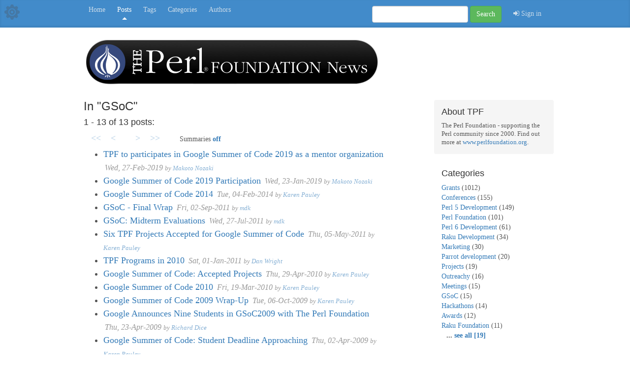

--- FILE ---
content_type: text/html; charset=utf-8
request_url: https://news.perlfoundation.org/list?category=GSoC
body_size: 17802
content:
<!DOCTYPE html>
<html lang="en">
  <head>
    <meta charset="utf-8">
    <meta http-equiv="X-UA-Compatible" content="IE=edge">
    <meta name="viewport" content="width=device-width, initial-scale=1">
    <!-- The above 3 meta tags *must* come first in the head; any other head content must come *after* these tags -->
    <meta name="description" content="">
    <meta name="author" content="">
    <link href="/rss.xml" rel="alternate" type="application/rss+xml" title="Posts" />
    <link rel="icon" href="/img/tpf-favicon.ico">

    <!--  below is to safely support the option
      of mounting the plack app at a sub-url, and is not strictly required/needed. We could have also
      defined a 'base' or just relied on relative paths. This scaffold is just for example purposes
    %] -->

    <title>Posts</title>

    <!-- Bootstrap core CSS -->
    <link href="/css/bootstrap.min.css" rel="stylesheet">

    <!-- IE10 viewport hack for Surface/desktop Windows 8 bug -->
    <link href="/css/ie10-viewport-bug-workaround.css" rel="stylesheet">
    
    <link href="/fonts/font-awesome.min.css" rel="stylesheet">

    <!-- Custom styles for this template -->
    <link href="/css/blog.css" rel="stylesheet">

    <!-- HTML5 shim and Respond.js for IE8 support of HTML5 elements and media queries -->
    <!--[if lt IE 9]>
      <script src="https://oss.maxcdn.com/html5shiv/3.7.3/html5shiv.min.js"></script>
      <script src="https://oss.maxcdn.com/respond/1.4.2/respond.min.js"></script>
    <![endif]-->
    
    <!--
      <script src="js/google-code-prettify.js"></script>
    -->
    
    <script src="/js/picoModal.js"></script>
    <script src="/js/subcomment_popups.js"></script>
  </head>

  <body>

    <div class="blog-masthead">
      <div class="cog-link">
        <a href="/adm" title="Admin">
          <img style="max-height:100%;max-width:100%;" src="img/Cog-64.png" />
        </a>
      </div>
    
      <div class="container">
      
      
        <nav class="blog-nav">
        
          
              <a class="blog-nav-item" href="/">Home</a>
          
              <a class="blog-nav-item active" href="/list">Posts</a>
          
              <a class="blog-nav-item" href="/tags">Tags</a>
          
              <a class="blog-nav-item" href="/categories">Categories</a>
          
              <a class="blog-nav-item" href="/authors">Authors</a>
          
          
          
        
          <form class="navbar-form navbar-right" action="/list">
            <div class="form-group">
              <input type="text" class="form-control" name="search">
            </div>
            <button type="submit" class="btn btn-success">Search</button>
            
            <div style="padding-left:10px;display:inline-block;">
               
 <a class="blog-nav-item" target="_top" href="/auth/to_referer">
  <i class="fa fa-sign-in"></i>&nbsp;Sign in
 </a>
            </div>
            
          </form>
        </nav>
      </div>
    </div>

    <div class="container">


      <div class="blog-header" style="padding-bottom:30px;">
        <a href="/">
          <img src="/img/TPF_news_header.png" style="height: 97px; width: 602px; max-width: 100%; height: auto;" />
        </a>
      </div>

      <!--
      <div class="blog-header">
        
          <h1 class="blog-title" style="margin-top:5px;">The Perl Foundation News</h1>
        
        
          <p class="lead blog-description">Official Blog of The Perl Foundation (TPF)</p>
        
      </div>
      -->

      <div class="row">

        <div class="col-sm-8 blog-main">
        
        

  <div class="blog-post">
  
  <div style="padding-bottom:5px;">
  <h3>
    
    
    In "GSoC" 
  </h3>
  
  
  
  <h4>
    
      1 - 13 of 13 posts:
    
  </h4>
  
  <div>
    
    
  
    <a style="padding-left:15px;text-decoration:none;opacity:0.3;"><b>&lt;&lt;</b></a>
  
  
    <a style="padding-left:15px;text-decoration:none;opacity:0.3;"><b>&lt;</b></a>
  
  
    <a style="padding-left:35px;text-decoration:none;opacity:0.3;"><b>&gt;</b></a>
  
  
    <a style="padding-left:15px;text-decoration:none;opacity:0.3;"><b>&gt;&gt;</b></a>
  

    
    <span style="padding-left:35px;font-size:.8em;">Summaries 
      <b>
      
        <a href="?category=GSoC&new_summary=1" title="Turn on">off</a>
      
      </b>
    </span>
    
  </div>
  
  
  
  </div>
    <ul>
      
        <li>
          <a href="/post/tpf_to_participates_in_google_">TPF to participates in Google Summer of Code 2019 as a mentor organization</a> 
          <i style="padding-left:3px;opacity:0.6;font-size:.9em;"> 
            Wed, 27-Feb-2019 <span style="font-size:.8em;">by 
            <a href="/list?username=makoto">Makoto Nozaki</a></span>
          </i>
          
          
          
        </li>
      
        <li>
          <a href="/post/google_summer_of_code_2019">Google Summer of Code 2019 Participation</a> 
          <i style="padding-left:3px;opacity:0.6;font-size:.9em;"> 
            Wed, 23-Jan-2019 <span style="font-size:.8em;">by 
            <a href="/list?username=makoto">Makoto Nozaki</a></span>
          </i>
          
          
          
        </li>
      
        <li>
          <a href="/post/google_summer_of_code_2014">Google Summer of Code 2014</a> 
          <i style="padding-left:3px;opacity:0.6;font-size:.9em;"> 
            Tue, 04-Feb-2014 <span style="font-size:.8em;">by 
            <a href="/list?username=karen">Karen Pauley</a></span>
          </i>
          
          
          
        </li>
      
        <li>
          <a href="/post/gsoc_-_final_wrap">GSoC - Final Wrap</a> 
          <i style="padding-left:3px;opacity:0.6;font-size:.9em;"> 
            Fri, 02-Sep-2011 <span style="font-size:.8em;">by 
            <a href="/list?username=markie">mdk</a></span>
          </i>
          
          
          
        </li>
      
        <li>
          <a href="/post/gsoc_midterm_evaluations">GSoC: Midterm Evaluations</a> 
          <i style="padding-left:3px;opacity:0.6;font-size:.9em;"> 
            Wed, 27-Jul-2011 <span style="font-size:.8em;">by 
            <a href="/list?username=markie">mdk</a></span>
          </i>
          
          
          
        </li>
      
        <li>
          <a href="/post/six_tpf_projects_accepted_for">Six TPF Projects Accepted for Google Summer of Code</a> 
          <i style="padding-left:3px;opacity:0.6;font-size:.9em;"> 
            Thu, 05-May-2011 <span style="font-size:.8em;">by 
            <a href="/list?username=karen">Karen Pauley</a></span>
          </i>
          
          
          
        </li>
      
        <li>
          <a href="/post/tpf_programs_in_2010">TPF Programs in 2010</a> 
          <i style="padding-left:3px;opacity:0.6;font-size:.9em;"> 
            Sat, 01-Jan-2011 <span style="font-size:.8em;">by 
            <a href="/list?username=danwright">Dan Wright</a></span>
          </i>
          
          
          
        </li>
      
        <li>
          <a href="/post/google_summer_of_code_accepted">Google Summer of Code: Accepted Projects</a> 
          <i style="padding-left:3px;opacity:0.6;font-size:.9em;"> 
            Thu, 29-Apr-2010 <span style="font-size:.8em;">by 
            <a href="/list?username=karen">Karen Pauley</a></span>
          </i>
          
          
          
        </li>
      
        <li>
          <a href="/post/google_summer_of_code_2010">Google Summer of Code 2010</a> 
          <i style="padding-left:3px;opacity:0.6;font-size:.9em;"> 
            Fri, 19-Mar-2010 <span style="font-size:.8em;">by 
            <a href="/list?username=karen">Karen Pauley</a></span>
          </i>
          
          
          
        </li>
      
        <li>
          <a href="/post/google_summer_of_code_2009_wra">Google Summer of Code 2009 Wrap-Up</a> 
          <i style="padding-left:3px;opacity:0.6;font-size:.9em;"> 
            Tue, 06-Oct-2009 <span style="font-size:.8em;">by 
            <a href="/list?username=karen">Karen Pauley</a></span>
          </i>
          
          
          
        </li>
      
        <li>
          <a href="/post/google_announces_nine_students">Google Announces Nine Students in GSoC2009 with The Perl Foundation</a> 
          <i style="padding-left:3px;opacity:0.6;font-size:.9em;"> 
            Thu, 23-Apr-2009 <span style="font-size:.8em;">by 
            <a href="/list?username=richard_dice">Richard Dice</a></span>
          </i>
          
          
          
        </li>
      
        <li>
          <a href="/post/google_summer_of_code_student">Google Summer of Code: Student Deadline Approaching</a> 
          <i style="padding-left:3px;opacity:0.6;font-size:.9em;"> 
            Thu, 02-Apr-2009 <span style="font-size:.8em;">by 
            <a href="/list?username=karen">Karen Pauley</a></span>
          </i>
          
          
          
        </li>
      
        <li>
          <a href="/post/google_summer_of_code_2009">Google Summer of Code 2009</a> 
          <i style="padding-left:3px;opacity:0.6;font-size:.9em;"> 
            Thu, 19-Mar-2009 <span style="font-size:.8em;">by 
            <a href="/list?username=karen">Karen Pauley</a></span>
          </i>
          
          
          
        </li>
      
    </ul>
    
  </div>
  
  <div style="text-align:center;padding-bottom:10px;">
    <div>
      
  
    <a style="padding-left:15px;text-decoration:none;opacity:0.3;"><b>&lt;&lt;</b></a>
  
  
    <a style="padding-left:15px;text-decoration:none;opacity:0.3;"><b>&lt;</b></a>
  
  
    <a style="padding-left:35px;text-decoration:none;opacity:0.3;"><b>&gt;</b></a>
  
  
    <a style="padding-left:15px;text-decoration:none;opacity:0.3;"><b>&gt;&gt;</b></a>
  

    </div>
      Max results per page: &nbsp;&nbsp;      
        <a href="?category=GSoC&new_limit=5&new_page=1">5</a>
      
      &nbsp;&nbsp;      
        <a href="?category=GSoC&new_limit=10&new_page=1">10</a>
      
      &nbsp;&nbsp;      
        <b>20</b>
      
      &nbsp;&nbsp;      
        <a href="?category=GSoC&new_limit=50&new_page=1">50</a>
      
      &nbsp;&nbsp;      
        <a href="?category=GSoC&new_limit=100&new_page=1">100</a>
      
      &nbsp;&nbsp;      
        <a href="?category=GSoC&new_limit=200&new_page=1">200</a>
      
      &nbsp;&nbsp;      
        <a href="?category=GSoC&new_limit=500&new_page=1">500</a>
      
      &nbsp;&nbsp;  </div>
  



        </div><!-- /.blog-main -->

        <div class="col-sm-3 col-sm-offset-1 blog-sidebar">
          
            <div class="sidebar-module sidebar-module-inset">
              
              <h4>About TPF</h4>
<p style="font-size:.9em;">
  The Perl Foundation - supporting the Perl community since 2000. 
  Find out more at <a href="http://www.perlfoundation.org">www.perlfoundation.org</a>.
</p>
            </div>
          

          
          <div class="sidebar-module">
                        
            
              <h4>Categories</h4>
              <ol class="list-unstyled">
                
                  <li>
                    <a href="/list?category=Grants">Grants</a> 
                    (1012)
                  </li>
                 
                  <li>
                    <a href="/list?category=Conferences">Conferences</a> 
                    (155)
                  </li>
                 
                  <li>
                    <a href="/list?category=Perl 5 Development">Perl 5 Development</a> 
                    (149)
                  </li>
                 
                  <li>
                    <a href="/list?category=Perl Foundation">Perl Foundation</a> 
                    (101)
                  </li>
                 
                  <li>
                    <a href="/list?category=Perl 6 Development">Perl 6 Development</a> 
                    (61)
                  </li>
                 
                  <li>
                    <a href="/list?category=Raku Development">Raku Development</a> 
                    (34)
                  </li>
                 
                  <li>
                    <a href="/list?category=Marketing">Marketing</a> 
                    (30)
                  </li>
                 
                  <li>
                    <a href="/list?category=Parrot development">Parrot development</a> 
                    (20)
                  </li>
                 
                  <li>
                    <a href="/list?category=Projects">Projects</a> 
                    (19)
                  </li>
                 
                  <li>
                    <a href="/list?category=Outreachy">Outreachy</a> 
                    (16)
                  </li>
                 
                  <li>
                    <a href="/list?category=Meetings">Meetings</a> 
                    (15)
                  </li>
                 
                  <li>
                    <a href="/list?category=GSoC">GSoC</a> 
                    (15)
                  </li>
                 
                  <li>
                    <a href="/list?category=Hackathons">Hackathons</a> 
                    (14)
                  </li>
                 
                  <li>
                    <a href="/list?category=Awards">Awards</a> 
                    (12)
                  </li>
                 
                  <li>
                    <a href="/list?category=Raku Foundation">Raku Foundation</a> 
                    (11)
                  </li>
                 
                 
                  <b style="padding-left:10px;"> ... <a href="/categories">see all [19]</a></b>
                 
              </ol>
              <br>
            

          
            <h4>Popular Tags</h4>
            <ol class="list-unstyled">              
                <li>
                  <a href="/list?tag=p5p">p5p</a> 
                  (34)
                </li>
               
                <li>
                  <a href="/list?tag=grants">grants</a> 
                  (17)
                </li>
               
                <li>
                  <a href="/list?tag=perl">perl</a> 
                  (16)
                </li>
               
                <li>
                  <a href="/list?tag=yapc">yapc</a> 
                  (13)
                </li>
               
                <li>
                  <a href="/list?tag=perl6">perl6</a> 
                  (11)
                </li>
               
                <li>
                  <a href="/list?tag=tpcislc">tpcislc</a> 
                  (9)
                </li>
               
                <li>
                  <a href="/list?tag=tpcih">tpcih</a> 
                  (8)
                </li>
               
                <li>
                  <a href="/list?tag=tprcic">tprcic</a> 
                  (7)
                </li>
               
               
                <b style="padding-left:10px;"> ... <a href="/tags">see all [143]</a></b>
               
               
            </ol>
            
            <br>
            
            <h4>Recent Tags</h4>
            <ol class="list-unstyled">              
                <li>
                  <a href="/list?tag=community-roundtable">community-roundtable</a> 
                  (1)
                </li>
               
                <li>
                  <a href="/list?tag=hackathons2023">hackathons2023</a> 
                  (1)
                </li>
               
                <li>
                  <a href="/list?tag=yapcjapan">yapcjapan</a> 
                  (1)
                </li>
               
                <li>
                  <a href="/list?tag=tprchouston">tprchouston</a> 
                  (1)
                </li>
               
                <li>
                  <a href="/list?tag=tpf-cat">tpf-cat</a> 
                  (2)
                </li>
               
                <li>
                  <a href="/list?tag=raku">raku</a> 
                  (1)
                </li>
               
               
                <b style="padding-left:10px;"> ... <a href="/tags?sort=recent">
                    see all [143]
                </a></b>
               
               
            </ol>
            
            
              <br>
              
              <h4>Get Perl</h4>

<ol class="list-unstyled">
  <li><a href="http://www.perl.org/get.html">Perl 5</a></li>
  <li><a href="https://raku.org/">Raku</a></li>
</ol>

<br>

<h4>Links</h4>

<ol class="list-unstyled">
  <li><a href="http://www.perlfoundation.org/">The Perl Foundation</a></li>
  <li><a href="http://blogs.perl.org/">blogs.perl.org</a></li>
  <li><a href="http://www.perl.org/">perl.org</a></li>
  <li><a href="http://www.perl.com/">perl.com</a></li>
  <li><a href="http://www.metacpan.org/">MetaCPAN</a></li>
</ol>

            
            
          </div>
        </div><!-- /.blog-sidebar -->

      </div><!-- /.row -->

    </div><!-- /.container -->

    <footer class="blog-footer">
      <p>Powered by <a href="http://rapidapp.info">RapidApp</a> and <a href="https://metacpan.org/pod/Rapi::Blog">Rapi::Blog</a></p>
      <p>
        <a href="#">Back to top</a>
      </p>
    </footer>


    <!-- Bootstrap core JavaScript
    ================================================== -->
    <!-- Placed at the end of the document so the pages load faster -->
    <script src="https://ajax.googleapis.com/ajax/libs/jquery/1.12.4/jquery.min.js"></script>
    <script>window.jQuery || document.write('<script src="/js/jquery.min.js"><\/script>')</script>
    <script src="/js/bootstrap.min.js"></script>
    <!-- IE10 viewport hack for Surface/desktop Windows 8 bug -->
    <script src="/js/ie10-viewport-bug-workaround.js"></script>
  </body>
  
  

  
</html>
